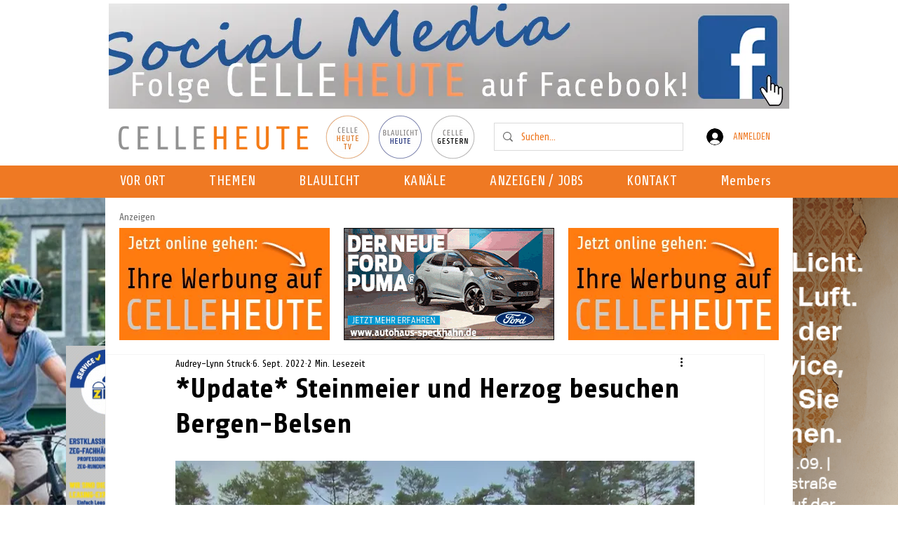

--- FILE ---
content_type: text/html; charset=utf-8
request_url: https://www.google.com/recaptcha/api2/aframe
body_size: 269
content:
<!DOCTYPE HTML><html><head><meta http-equiv="content-type" content="text/html; charset=UTF-8"></head><body><script nonce="KbrRfJnDfwB7uRvH1XONTw">/** Anti-fraud and anti-abuse applications only. See google.com/recaptcha */ try{var clients={'sodar':'https://pagead2.googlesyndication.com/pagead/sodar?'};window.addEventListener("message",function(a){try{if(a.source===window.parent){var b=JSON.parse(a.data);var c=clients[b['id']];if(c){var d=document.createElement('img');d.src=c+b['params']+'&rc='+(localStorage.getItem("rc::a")?sessionStorage.getItem("rc::b"):"");window.document.body.appendChild(d);sessionStorage.setItem("rc::e",parseInt(sessionStorage.getItem("rc::e")||0)+1);localStorage.setItem("rc::h",'1768938006991');}}}catch(b){}});window.parent.postMessage("_grecaptcha_ready", "*");}catch(b){}</script></body></html>